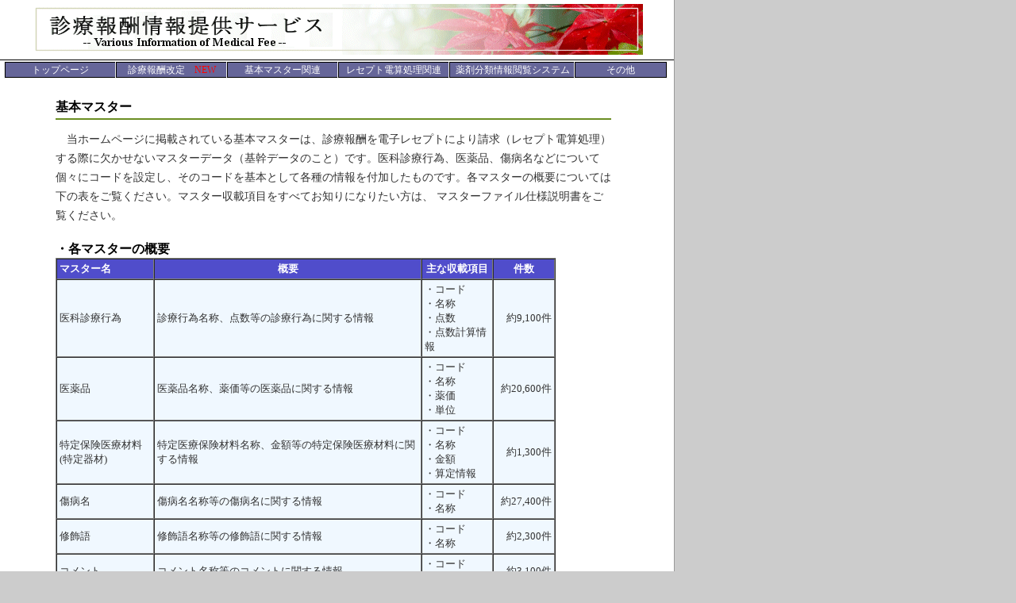

--- FILE ---
content_type: text/html;charset=Windows-31J
request_url: https://shinryohoshu.mhlw.go.jp/shinryohoshu/searchMenu/doSearchKihonMaster;jsessionid=18ED6F13EB940A44D6F2280F389F095D
body_size: 6309
content:









<HTML>
<HEAD>
<TITLE>診療報酬情報提供サービス</TITLE>
<link rel="stylesheet" type="text/css" href="/shinryohoshu/css/shinryo.css">








<META HTTP-EQUIV="Pragma" CONTENT="no-cache">
<META HTTP-EQUIV="Cache-Control" CONTENT="no-cache,no-store">
</HEAD>

<BODY bgcolor="#cccccc" leftmargin="0" topmargin="0" bottommargin="0"
	marginwidth="0" marginheight="0">
<TABLE WIDTH="850" height="100%" BGCOLOR="#FFFFFF" cellpadding="0"
	cellspacing="0">
	<TR>
		<TD valign="top">
		<TABLE border="0" width="100%" cellspacing="0" cellpadding="0"
			height="60">
			<TR>
				<TD height="75">
				<CENTER><IMG src = "/shinryohoshu/img/title1.gif" BORDER="0"></CENTER>
				</TD>
			</TR>
		</TABLE>

		<TABLE border="0" cellspacing="0" cellpadding="0" width="100%">
			<TR>
				<TD bgcolor="#000000" height="1"><IMG src="/shinryohoshu/img/dummy.gif"
					width="1" height="1" border="0"></TD>
			</TR>
			<TR>
				<TD height="23">
					<script language="JavaScript" charset="UTF-8" src = "/shinryohoshu/js/menu.js"></script>
					<script language="JavaScript" charset="UTF-8" src = "/shinryohoshu/js/pl_menu_items.js"></script>
					<script	language="JavaScript" charset="UTF-8" src = "/shinryohoshu/js/menu_tpl.js"></script>
				<script language="JavaScript">
            <!--//
            new menu (MENU_ITEMS, MENU_POS, MENU_STYLES);
            //-->
            </script></TD>
			</TR>
		</TABLE>

		<DIV class="main">
		<h2>基本マスター</h2>
		<P>
		　当ホームページに掲載されている基本マスターは、診療報酬を電子レセプトにより請求（レセプト電算処理）する際に欠かせないマスターデータ（基幹データのこと）です。医科診療行為、医薬品、傷病名などについて個々にコードを設定し、そのコードを基本として各種の情報を付加したものです。各マスターの概要については下の表をご覧ください。マスター収載項目をすべてお知りになりたい方は、
			マスターファイル仕様説明書をご覧ください。
		</P>
		</DIV>

		<DIV class="main2">
		<!--<P>・マスター仕様に関する説明は<a href="/shinryohoshu/kaitei/;jsessionid=C7726CBA8CEB6D7AD0B9AAF8F8F06604" style="font-size: 13px">こちら</a><BR>-->
		<!--<BR>-->
		<B>・各マスターの概要</B><BR>
		<TABLE border="1" bgcolor="#F0F8FF" cellspacing="0" cellpadding="3"
			width="630">
			<TR bgcolor="#504dcb">
				<TD class="t" width="115"><b><font color="#ffffff">マスター名</font></b></TD>
				<TD align="center" class="t"><b><font color="#ffffff">概要</font></b></TD>
				<TD align="center" nowrap class="t" width="90"><b><font
					color="#ffffff">主な収載項目</font></b></TD>
				<TD align="center" nowrap class="t" width="70"><b><font
					color="#ffffff">件数</font></b></TD>
			</TR>
			<TR>
				<TD class="t">医科診療行為</TD>
				<TD class="t">診療行為名称、点数等の診療行為に関する情報</TD>
				<TD class="t">・コード<BR>
				・名称<BR>
				・点数<BR>
				・点数計算情報</TD>
				<TD class="t" align="right">約9,100件</TD>
			</TR>
			<TR>
				<TD class="t">医薬品</TD>
				<TD class="t">医薬品名称、薬価等の医薬品に関する情報</TD>
				<TD class="t">・コード<BR>
				・名称<BR>
				・薬価<BR>
				・単位</TD>
				<TD class="t" align="right">約20,600件</TD>
			</TR>
			<TR>
				<TD class="t">特定保険医療材料<BR>
				(特定器材)</TD>
				<TD class="t">特定医療保険材料名称、金額等の特定保険医療材料に関する情報</TD>
				<TD class="t">・コード<BR>
				・名称<BR>
				・金額<BR>
				・算定情報</TD>
				<TD class="t" align="right">約1,300件</TD>
			</TR>
			<TR>
				<TD class="t">傷病名</TD>
				<TD class="t">傷病名名称等の傷病名に関する情報</TD>
				<TD class="t">・コード<BR>
				・名称</TD>
				<TD class="t" align="right">約27,400件</TD>
			</TR>
			<TR>
				<TD class="t">修飾語</TD>
				<TD class="t">修飾語名称等の修飾語に関する情報</TD>
				<TD class="t">・コード<BR>
				・名称</TD>
				<TD class="t" align="right">約2,300件</TD>
			</TR>
			<TR>
				<TD class="t">コメント</TD>
				<TD class="t">コメント名称等のコメントに関する情報</TD>
				<TD class="t">・コード<BR>
				・名称</TD>
				<TD class="t" align="right">約3,100件</TD>
			</TR>
			<TR>
				<TD class="t">歯科診療行為</TD>
				<TD class="t">診療行為名称、点数等の診療行為に関する情報</TD>
				<TD class="t">
				・コード<BR>
				・名称<BR>
				・点数</TD>
				<TD class="t" align="right">約2,500件</TD>
			</TR>
			<TR>
				<TD class="t">歯式</TD>
				<TD class="t">歯式名称等の歯式に関する情報</TD>
				<TD class="t">
				・コード<BR>
				・名称</TD>
				<TD class="t" align="right">約900件</TD>
			</TR>
			<TR>
				<TD class="t">調剤行為</TD>
				<TD class="t">調剤行為名称、点数等の調剤行為に関する情報</TD>
				<TD class="t">・コード<BR>
				・名称<BR>
				・点数</TD>
				<TD class="t" align="right">約200件</TD>
			</TR>
			<TR>
				<TD class="t">訪問看護療養費</TD>
				<TD class="t">名称、金額等の訪問看護療養費に関する情報</TD>
				<TD class="t">・コード<BR>
				・名称<BR>
				・点数</TD>
				<TD class="t" align="right">約200件</TD>
			</TR>
		</TABLE>

		</P>
		</DIV>
		
		<DIV class="main2">
		・マスターファイル仕様説明書は以下になります。<BR>
		　・<a href="/shinryohoshu/file/spec/R06rec1.pdf" target="_blank" style="font-size:13px;">本編(864KB)</a><BR>
		　・<a href="/shinryohoshu/file/spec/R06rec2.pdf" target="_blank" style="font-size:13px;">別紙関係(0.98MB)</a><BR>
		　・<a href="/shinryohoshu/file/spec/R06rec3.pdf" target="_blank" style="font-size:13px;">ファイルレイアウト(414KB)</a><BR>
		(ご利用いただくには<a href="http://www.adobe.co.jp/product/acrobat/readstep.html" target="_blank" style="font-size: 13px">Acrobat Reader</a>(無料)が必要です)<BR>
		<BR>
		・マスターのダウンロードは<a href="/shinryohoshu/downloadMenu/;jsessionid=C7726CBA8CEB6D7AD0B9AAF8F8F06604" style="font-size: 13px">こちら</a>
		
		</DIV>


		<BR>
		<BR>

		<TABLE border="0" cellspacing="0" cellpadding="0" width="100%">
			<TR>
				<TD bgcolor="#000000" height="1"><IMG src="/shinryohoshu/img/dummy.gif"
					width="1" height="1" border="0"></TD>
			</TR>
			<TR>
				<TD align="right" class="t">(c) Ministry of
				Health, Labour and Welfare.<BR>
				当ホームページは厚生労働省保険局が運用しています <BR>
				</TD>
			</TR>
		</TABLE>

		</TD>
		<TD bgcolor="#999999" width="1"><IMG src="/shinryohoshu/img/dummy.gif"
			width="1" height="1" border="0"></TD>
	</TR>
</TABLE>

</BODY>
</HTML>


--- FILE ---
content_type: text/css
request_url: https://shinryohoshu.mhlw.go.jp/shinryohoshu/css/shinryo.css
body_size: 1330
content:
.font12 {font-size: 13px;
	color:#333333;
}

A:link{   /*リンク文字*/
        text-decoration:underline;
	color : #191970;
        font-size: 13px;
}

a:visited {  /*訪問済リンクの色*/
	color : #191970;
        font-size: 13px;
}

a:hover{ /*オンマウスのリンク文字の色*/
	text-decoration:none;
	color: #191970;
	border : 0px solid;
}

.topmain h2{
	font-size:14px;
	color:#333333;
	border-bottom:solid 1px #333333;
	margin-top:30px;
	width:500px;
}

.topmain {
	font-size:13px;
	width:620px;
	height:380px;
	text-align:left;
}

td.t{
        font-size: 13px;
	line-height:18px;
	color:#333333;
}
td.t1{
	background-color:#E6E6FA;
	font-size:14px;
	color:#333366;
	padding:5px 6px 3px;
	line-height:18px;
}
td.t2{
        font-size: 13px;
	line-height:22px;
	color:#333333;
}

/* info, kokuji, rece */

.main{
	width:700px;
	margin-top:20px;
	margin-left:70px;
	margin-right:auto;
	text-align:left;
}
.main h2{
	font-size:16px;
	border-bottom:solid 2px #6B8E23;
	padding-top:6px;
	padding-bottom:3px;
	margin-bottom:13px
}

.main h3{
	font-size:18px;
	padding-top:6px;
}

.main p{
	font-size:14px;
	line-height:24px;
	color:#333333;
	margin-top:0px;
}

.main2{
	width:700px;
	margin-top:20px;
	margin-left:70px;
	margin-right:auto;
	text-align:left;
}

.main2 h2{
	background-color:#E6E6FA;
	border-bottom:solid 1px #9999ff;
	font-size:14px;
	color:#333366;
	padding:5px 6px 3px;
}
.main2 a:link{
        font-size: 14px;
}


.main2 a:visited {  /*訪問済リンクの色*/
        font-size: 14px;
}

.main2 a:hover{ /*オンマウスのリンク文字の色*/
	text-decoration:none;
	border : 0px solid;
}

.main2 p{
	font-size:13px;
	line-height:20px;
	color:#333333;
	padding:0px 10px 0px;
}

.divW0 p{ /*歯科マスタ枠*/
	color:#333333;
	width:600px;
	margin-top:20px;
	margin-left:10px;
	margin-right:auto;
	text-align:left;
	font-size:13px;
	border-top:solid 2px #66cc33;
	border-bottom:solid 2px #66cc33;
	border-right:solid 2px #66cc33;
	border-left:solid 2px #66cc33;
	padding:5px 6px 3px;
	margin-bottom:13px;
	line-height:16px;
}

/* faq */

.main3{
	width:700px;
	margin-top:20px;
	margin-left:70px;
	margin-right:auto;
	text-align:left;
}

.main3 h2{
	background-color:#ccccff;
	font-size:13px;
	color:#003366;
	padding:5px 6px 3px;
}

.main3 p{
	font-size:13px;
	line-height:16px;
	color:#333333;
	padding:0px 20px 0px;
}

/* ページ下部囲い */
.divW {
	color:#333333;
	width:680px;
	margin-top:4em;
	margin-left:6em;
	margin-right:auto;
	text-align:left;
	font-size:13px;
	border-top:solid 3px #9999ff;
	border-bottom:solid 3px #9999ff;
	border-right:solid 3px #9999ff;
	border-left:solid 3px #9999ff;
	margin-bottom:2em;
	line-height:1.5em;
}

.divW .title {
	color:#333366;
	font-size:14px;
	line-height:2.5em;

	background-color:#E6E6FA;
}

.divW p{
	margin-left:1em;
}

.indent1 {
    padding-left:1em;
}

/* セクション */
.main3 .section	{
	font-size:14px;
	line-height:2em;
}

/* 質問 */
.main3 .question {
	background: #ccff99;
	border:#70AD47 solid 2px;
	color: #333300;
    line-height: 2em;
}

/* 回答 */
.main3 .answer {
    line-height: 2em;
}

/* メニュー */
/* --- static menu styles ---
note:
	1. not all browsers render styles the same way so try out your style sheet
	on different browsers before publishing;
style naming convention:
	m<zero based menu number>l<zero based level number>i|o<for inner or outer tag>
*/


.m0l0o {
	text-decoration: none;
	margin: 0px;
	border: 1px solid #f0f0f0;
}

.m0l1o {
	text-decoration: none;
	margin: 0px;
	border: 1px solid #f0f0f0;
}

.m0l2o {
	text-decoration: none;
	margin: 0px;
	border: 1px solid #f0f0f0;
}

.m0l0i {
	padding: 2px;
	text-decoration: none;
	font-size: 12px;
	text-align:center;
	border:1px solid #000000;
	height:14px;
	line-height: 14px;
}

.m0l1i {
	padding: 2px;
	text-decoration: none;
	font-size: 12px;
	text-align:center;
	border:1px solid #000000;
	height:14px;
	line-height: 14px;
}

.m0l2i {
	padding: 2px;
	text-decoration: none;
	font-size: 12px;
	text-align:center;
	border:1px solid #000000;
	height:14px;
	line-height: 14px;
}

*.news
{
   width: 240px;
   height: auto;
   overflow: hidden;
}
input[type="submit"]
{
	padding:0;
}



--- FILE ---
content_type: application/javascript
request_url: https://shinryohoshu.mhlw.go.jp/shinryohoshu/js/menu_tpl.js
body_size: 606
content:
/* --- geometry and timing of the menu --- */
var MENU_POS = new Array();

	// item sizes for different levels of menu
	MENU_POS['height']     = [20, 20, 20];
	MENU_POS['width']      = [140, 185, 150];

	// menu block offset from the origin:
	//  for root level origin is upper left corner of the page
	//  for other levels origin is upper left corner of parent item
	MENU_POS['block_top']  = [77, 20, 10];
	MENU_POS['block_left'] = [5, 0, 140];

	// offsets between items of the same level
	MENU_POS['top']        = [0, 20, 20];
	MENU_POS['left']       = [140, 0, 0];

	// time in milliseconds before menu is hidden after cursor has gone out
	// of any items
	MENU_POS['hide_delay'] = [200, 200, 200];

/* --- dynamic menu styles ---
note: you can add as many style properties as you wish but be not all browsers
are able to render them correctly. The only relatively safe properties are
'color' and 'background'.
*/

var MENU_STYLES = new Array();

	// default item state when it is visible but doesn't have mouse over
	MENU_STYLES['onmouseout'] = [
		'color', ['#ffffff', '#ffffff', '#ffffff'],
		'background', ['#666699', '#666699', '#DB7093'],
	];

	// state when item has mouse over it
	MENU_STYLES['onmouseover'] = [
		'color', ['#000000', '#000000', '#000000'],
		'background', ['#f0f0f0', '#f0f0f0', '#FFF0F5'],
	];

	// state when mouse button has been pressed on the item
	MENU_STYLES['onmousedown'] = [
		'color', ['#000000', '#000000', '#000000'],
		'background', ['#f0f0f0', '#f0f0f0', '#FFF0F5'],
	];
